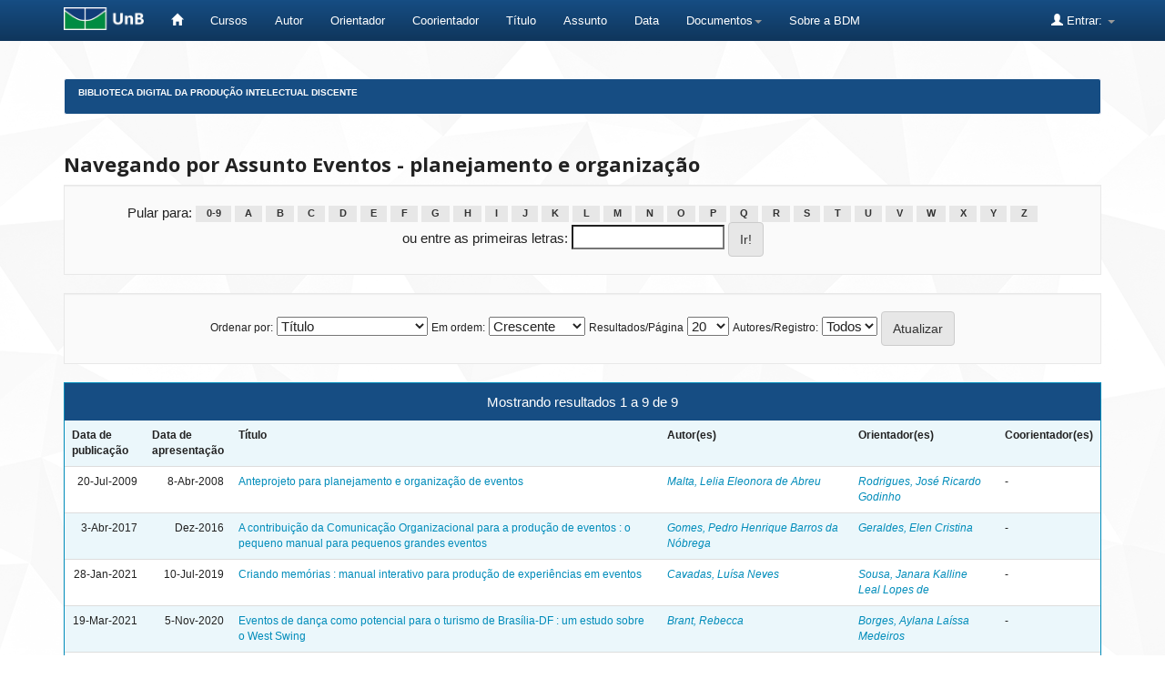

--- FILE ---
content_type: text/html;charset=UTF-8
request_url: https://bdm.unb.br/browse?type=subject&sort_by=1&order=ASC&rpp=20&etal=-1&value=Eventos+-+planejamento+e+organiza%C3%A7%C3%A3o&starts_with=0
body_size: 5508
content:


















<!DOCTYPE html>
<html>
    <head>
        <title>Biblioteca Digital da Produção Intelectual Discente: Pesquisando na BDM</title>
        <meta http-equiv="Content-Type" content="text/html; charset=UTF-8" />
        <meta name="Generator" content="DSpace 4.2" />
        <meta name="viewport" content="width=device-width, initial-scale=1.0">
        <link rel="shortcut icon" href="/favicon.ico" type="image/x-icon"/>
	    <link rel="stylesheet" href="/static/css/jquery-ui-1.10.3.custom/redmond/jquery-ui-1.10.3.custom.css" type="text/css" />
	    <link rel="stylesheet" href="/static/css/bootstrap/bootstrap.min.css" type="text/css" />
	    <link rel="stylesheet" href="/static/css/bootstrap/bootstrap-theme.min.css" type="text/css" />
	    <link rel="stylesheet" href="/static/css/bootstrap/dspace-theme.css" type="text/css" />

        <link rel="search" type="application/opensearchdescription+xml" href="/open-search/description.xml" title="DSpace"/>

        
	<script type='text/javascript' src="/static/js/jquery/jquery-1.10.2.min.js"></script>
	<script type='text/javascript' src='/static/js/jquery/jquery-ui-1.10.3.custom.min.js'></script>
	<script type='text/javascript' src='/static/js/bootstrap/bootstrap.min.js'></script>
	<script type='text/javascript' src='/static/js/holder.js'></script>
	<script type="text/javascript" src="/utils.js"></script>
    <script type="text/javascript" src="/static/js/choice-support.js"> </script>

    
    
        <script type="text/javascript">
            var _gaq = _gaq || [];
            _gaq.push(['_setAccount', 'UA-105302658-3']);
            _gaq.push(['_trackPageview']);

            (function() {
                var ga = document.createElement('script'); ga.type = 'text/javascript'; ga.async = true;
                ga.src = ('https:' == document.location.protocol ? 'https://ssl' : 'http://www') + '.google-analytics.com/ga.js';
                var s = document.getElementsByTagName('script')[0]; s.parentNode.insertBefore(ga, s);
            })();
        </script>
    
    

<!-- HTML5 shim and Respond.js IE8 support of HTML5 elements and media queries -->
<!--[if lt IE 9]>
  <script src="/static/js/html5shiv.js"></script>
  <script src="/static/js/respond.min.js"></script>
<![endif]-->


	





<!-- Matomo -->
	<script type="text/javascript">
		  var _paq = window._paq || [];
  /* tracker methods like "setCustomDimension" should be called before "trackPageView" */
	  _paq.push(['trackPageView']);
  _paq.push(['enableLinkTracking']);
  (function() {
	      var u="https://estatisticas.bce.unb.br/";
	      _paq.push(['setTrackerUrl', u+'matomo.php']);
	      _paq.push(['setSiteId', '3']);
	      var d=document, g=d.createElement('script'), s=d.getElementsByTagName('script')[0];
	      g.type='text/javascript'; g.async=true; g.defer=true; g.src=u+'matomo.js'; s.parentNode.insertBefore(g,s);
	    })();
	</script>
	<!-- End Matomo Code -->




    </head>

    
    
    <body class="undernavigation">
<a class="sr-only" href="#content">Skip navigation</a>
<header class="navbar navbar-inverse navbar-fixed-top">    
    
            <div class="container" style="clear:both;">
                

























       <div class="navbar-header">
         <button type="button" class="navbar-toggle" data-toggle="collapse" data-target=".navbar-collapse">
           <span class="icon-bar"></span>
           <span class="icon-bar"></span>
           <span class="icon-bar"></span>
         </button>
         <a class="navbar-brand" href="http://unb.br/"><img height="25" src="/image/logo_unb1.png" alt="UnB logo" /></a>
       </div>


       <nav class="collapse navbar-collapse bs-navbar-collapse" role="navigation">
         <ul class="nav navbar-nav">
           <li><a href="/"><span class="glyphicon glyphicon-home"></span>  </a></li>
                
	   <li><a href="/community-list">Cursos</a></li>


				

                                <li><a href="/browse?type=author">Autor</a></li>
                                <li><a href="/browse?type=advisor">Orientador</a></li>
                                <li><a href="/browse?type=advisorco">Coorientador</a></li>
                                <li><a href="/browse?type=title">Título</a></li>
                                <li><a href="/browse?type=subject">Assunto</a></li>
				<li><a href="/browse?type=dateavailable">Data</a></li>
				


          
		<li class="dropdown">
             <a href="#" class="dropdown-toggle" data-toggle="dropdown">Documentos<b class="caret"></b></a>
             <ul class="dropdown-menu">
                <li><a href="#" onclick="window.open('/documentos/Resolucao_Ceg_2016.pdf');">Resolução CEG n.01/2016</a></li>
                <li><a href="#" onclick="window.open('/documentos/Resolucao_VRT_n. 27-2014.pdf');">Resolu&ccedil;&atilde;o VRT n.27/2014 - Altera&ccedil;&atilde;o de Monografias</a></li>
                <li><a href="#" onclick="window.open('/documentos/Termo_de_autorizacao_BDM_2018.doc');">Termo de Autoriza&ccedil;&atilde;o</a></li>
                <li><a href="#" onclick="window.open('/documentos/Modelo_Justificativa_2018.doc');">Modelo de Justificativa - Publica&ccedil;&atilde;o Parcial</a></li>
				<li><a href="#" onclick="window.open('/documentos/Regulamento_BDM.pdf');">Regulamento BDM</a></li>
             </ul>
          </li>


         <li><a href="#" onclick="window.open('http://www.bce.unb.br/bdm/');"> Sobre a BDM</a></li>


       </ul>

 
 
       <div class="nav navbar-nav navbar-right">
		<ul class="nav navbar-nav navbar-right">
         <li class="dropdown">
         
             <a href="#" class="dropdown-toggle" data-toggle="dropdown"><span class="glyphicon glyphicon-user"></span> Entrar: <b class="caret"></b></a>
	             
             <ul class="dropdown-menu">
               <li><a href="/mydspace">Meu espaço</a></li>
               <li><a href="/subscribe">Receber atualizações por e-mail</a></li>
               <li><a href="/profile">Editar perfil</a></li>
	       	

	 
		
             </ul>
           </li>
          </ul>
          


	
	 
    </nav>

            </div>

</header>

<main id="content" role="main">

<br/>
                

<div class="container">
                



  


<ol class="breadcrumb btn-success" id="btn-navigation">

  <li><a href="/">Biblioteca Digital da Produção Intelectual Discente</a></li>

</ol>

</div>                



        
<div class="container">
		


























	
	<h2>
		Navegando  por Assunto Eventos - planejamento e organização
	</h2>

	
	
	<div id="browse_navigation" class="well text-center">
	<form method="get" action="/browse">
			<input type="hidden" name="type" value="subject"/>
			<input type="hidden" name="sort_by" value="1"/>
			<input type="hidden" name="order" value="ASC"/>
			<input type="hidden" name="rpp" value="20"/>
			<input type="hidden" name="etal" value="-1" />
<input type="hidden" name="value" value="Eventos - planejamento e organização"/>
	
	
	
		<span>Pular para:</span>
	                        <a class="label label-default" href="/browse?type=subject&amp;sort_by=1&amp;order=ASC&amp;rpp=20&amp;etal=-1&amp;value=Eventos+-+planejamento+e+organiza%C3%A7%C3%A3o&amp;starts_with=0">0-9</a>

	                        <a class="label label-default" href="/browse?type=subject&amp;sort_by=1&amp;order=ASC&amp;rpp=20&amp;etal=-1&amp;value=Eventos+-+planejamento+e+organiza%C3%A7%C3%A3o&amp;starts_with=A">A</a>

	                        <a class="label label-default" href="/browse?type=subject&amp;sort_by=1&amp;order=ASC&amp;rpp=20&amp;etal=-1&amp;value=Eventos+-+planejamento+e+organiza%C3%A7%C3%A3o&amp;starts_with=B">B</a>

	                        <a class="label label-default" href="/browse?type=subject&amp;sort_by=1&amp;order=ASC&amp;rpp=20&amp;etal=-1&amp;value=Eventos+-+planejamento+e+organiza%C3%A7%C3%A3o&amp;starts_with=C">C</a>

	                        <a class="label label-default" href="/browse?type=subject&amp;sort_by=1&amp;order=ASC&amp;rpp=20&amp;etal=-1&amp;value=Eventos+-+planejamento+e+organiza%C3%A7%C3%A3o&amp;starts_with=D">D</a>

	                        <a class="label label-default" href="/browse?type=subject&amp;sort_by=1&amp;order=ASC&amp;rpp=20&amp;etal=-1&amp;value=Eventos+-+planejamento+e+organiza%C3%A7%C3%A3o&amp;starts_with=E">E</a>

	                        <a class="label label-default" href="/browse?type=subject&amp;sort_by=1&amp;order=ASC&amp;rpp=20&amp;etal=-1&amp;value=Eventos+-+planejamento+e+organiza%C3%A7%C3%A3o&amp;starts_with=F">F</a>

	                        <a class="label label-default" href="/browse?type=subject&amp;sort_by=1&amp;order=ASC&amp;rpp=20&amp;etal=-1&amp;value=Eventos+-+planejamento+e+organiza%C3%A7%C3%A3o&amp;starts_with=G">G</a>

	                        <a class="label label-default" href="/browse?type=subject&amp;sort_by=1&amp;order=ASC&amp;rpp=20&amp;etal=-1&amp;value=Eventos+-+planejamento+e+organiza%C3%A7%C3%A3o&amp;starts_with=H">H</a>

	                        <a class="label label-default" href="/browse?type=subject&amp;sort_by=1&amp;order=ASC&amp;rpp=20&amp;etal=-1&amp;value=Eventos+-+planejamento+e+organiza%C3%A7%C3%A3o&amp;starts_with=I">I</a>

	                        <a class="label label-default" href="/browse?type=subject&amp;sort_by=1&amp;order=ASC&amp;rpp=20&amp;etal=-1&amp;value=Eventos+-+planejamento+e+organiza%C3%A7%C3%A3o&amp;starts_with=J">J</a>

	                        <a class="label label-default" href="/browse?type=subject&amp;sort_by=1&amp;order=ASC&amp;rpp=20&amp;etal=-1&amp;value=Eventos+-+planejamento+e+organiza%C3%A7%C3%A3o&amp;starts_with=K">K</a>

	                        <a class="label label-default" href="/browse?type=subject&amp;sort_by=1&amp;order=ASC&amp;rpp=20&amp;etal=-1&amp;value=Eventos+-+planejamento+e+organiza%C3%A7%C3%A3o&amp;starts_with=L">L</a>

	                        <a class="label label-default" href="/browse?type=subject&amp;sort_by=1&amp;order=ASC&amp;rpp=20&amp;etal=-1&amp;value=Eventos+-+planejamento+e+organiza%C3%A7%C3%A3o&amp;starts_with=M">M</a>

	                        <a class="label label-default" href="/browse?type=subject&amp;sort_by=1&amp;order=ASC&amp;rpp=20&amp;etal=-1&amp;value=Eventos+-+planejamento+e+organiza%C3%A7%C3%A3o&amp;starts_with=N">N</a>

	                        <a class="label label-default" href="/browse?type=subject&amp;sort_by=1&amp;order=ASC&amp;rpp=20&amp;etal=-1&amp;value=Eventos+-+planejamento+e+organiza%C3%A7%C3%A3o&amp;starts_with=O">O</a>

	                        <a class="label label-default" href="/browse?type=subject&amp;sort_by=1&amp;order=ASC&amp;rpp=20&amp;etal=-1&amp;value=Eventos+-+planejamento+e+organiza%C3%A7%C3%A3o&amp;starts_with=P">P</a>

	                        <a class="label label-default" href="/browse?type=subject&amp;sort_by=1&amp;order=ASC&amp;rpp=20&amp;etal=-1&amp;value=Eventos+-+planejamento+e+organiza%C3%A7%C3%A3o&amp;starts_with=Q">Q</a>

	                        <a class="label label-default" href="/browse?type=subject&amp;sort_by=1&amp;order=ASC&amp;rpp=20&amp;etal=-1&amp;value=Eventos+-+planejamento+e+organiza%C3%A7%C3%A3o&amp;starts_with=R">R</a>

	                        <a class="label label-default" href="/browse?type=subject&amp;sort_by=1&amp;order=ASC&amp;rpp=20&amp;etal=-1&amp;value=Eventos+-+planejamento+e+organiza%C3%A7%C3%A3o&amp;starts_with=S">S</a>

	                        <a class="label label-default" href="/browse?type=subject&amp;sort_by=1&amp;order=ASC&amp;rpp=20&amp;etal=-1&amp;value=Eventos+-+planejamento+e+organiza%C3%A7%C3%A3o&amp;starts_with=T">T</a>

	                        <a class="label label-default" href="/browse?type=subject&amp;sort_by=1&amp;order=ASC&amp;rpp=20&amp;etal=-1&amp;value=Eventos+-+planejamento+e+organiza%C3%A7%C3%A3o&amp;starts_with=U">U</a>

	                        <a class="label label-default" href="/browse?type=subject&amp;sort_by=1&amp;order=ASC&amp;rpp=20&amp;etal=-1&amp;value=Eventos+-+planejamento+e+organiza%C3%A7%C3%A3o&amp;starts_with=V">V</a>

	                        <a class="label label-default" href="/browse?type=subject&amp;sort_by=1&amp;order=ASC&amp;rpp=20&amp;etal=-1&amp;value=Eventos+-+planejamento+e+organiza%C3%A7%C3%A3o&amp;starts_with=W">W</a>

	                        <a class="label label-default" href="/browse?type=subject&amp;sort_by=1&amp;order=ASC&amp;rpp=20&amp;etal=-1&amp;value=Eventos+-+planejamento+e+organiza%C3%A7%C3%A3o&amp;starts_with=X">X</a>

	                        <a class="label label-default" href="/browse?type=subject&amp;sort_by=1&amp;order=ASC&amp;rpp=20&amp;etal=-1&amp;value=Eventos+-+planejamento+e+organiza%C3%A7%C3%A3o&amp;starts_with=Y">Y</a>

	                        <a class="label label-default" href="/browse?type=subject&amp;sort_by=1&amp;order=ASC&amp;rpp=20&amp;etal=-1&amp;value=Eventos+-+planejamento+e+organiza%C3%A7%C3%A3o&amp;starts_with=Z">Z</a>
<br/>
	    					<span>ou entre as primeiras letras:</span>
	    					<input type="text" name="starts_with"/>&nbsp;<input type="submit" class="btn btn-default" value="Ir!" />

	</form>
	</div>
	

	
	<div id="browse_controls" class="well text-center">
	<form method="get" action="/browse">
		<input type="hidden" name="type" value="subject"/>
<input type="hidden" name="value" value="Eventos - planejamento e organização"/>





		<label for="sort_by">Ordenar por:</label>
		<select name="sort_by">
 <option value="1" selected="selected">Título</option> <option value="2" >Data de apresentação</option> <option value="3" >Data de publicação</option>
		</select>

		<label for="order">Em ordem:</label>
		<select name="order">
			<option value="ASC" selected="selected">Crescente</option>
			<option value="DESC" >Decrescente</option>
		</select>

		<label for="rpp">Resultados/Página</label>
		<select name="rpp">
	
			<option value="5" >5</option>
	
			<option value="10" >10</option>
	
			<option value="15" >15</option>
	
			<option value="20" selected="selected">20</option>
	
			<option value="25" >25</option>
	
			<option value="30" >30</option>
	
			<option value="35" >35</option>
	
			<option value="40" >40</option>
	
			<option value="45" >45</option>
	
			<option value="50" >50</option>
	
			<option value="55" >55</option>
	
			<option value="60" >60</option>
	
			<option value="65" >65</option>
	
			<option value="70" >70</option>
	
			<option value="75" >75</option>
	
			<option value="80" >80</option>
	
			<option value="85" >85</option>
	
			<option value="90" >90</option>
	
			<option value="95" >95</option>
	
			<option value="100" >100</option>

		</select>

		<label for="etal">Autores/Registro:</label>
		<select name="etal">

			<option value="0" selected="selected">Todos</option>
<option value="1" >1</option>	
			<option value="5" >5</option>
	
			<option value="10" >10</option>
	
			<option value="15" >15</option>
	
			<option value="20" >20</option>
	
			<option value="25" >25</option>
	
			<option value="30" >30</option>
	
			<option value="35" >35</option>
	
			<option value="40" >40</option>
	
			<option value="45" >45</option>
	
			<option value="50" >50</option>

		</select>

		<input type="submit" class="btn btn-default" name="submit_browse" value="Atualizar"/>



	</form>
	</div>
<div class="panel panel-primary">
	
	<div class="panel-heading text-center">
		Mostrando resultados 1 a 9 de 9

	



	</div>
	
    
    
	<table align="center" class="table" summary="This table browses all dspace content">
<tr>
<th id="t1" class="oddRowEvenCol">Data de publicação</th><th id="t2" class="oddRowOddCol">Data de apresentação</th><th id="t3" class="oddRowEvenCol">Título</th><th id="t4" class="oddRowOddCol">Autor(es)</th><th id="t5" class="oddRowEvenCol">Orientador(es)</th><th id="t6" class="oddRowOddCol">Coorientador(es)</th></tr><tr><td headers="t1" class="evenRowEvenCol" nowrap="nowrap" align="right">20-Jul-2009</td><td headers="t2" class="evenRowOddCol" nowrap="nowrap" align="right">8-Abr-2008</td><td headers="t3" class="evenRowEvenCol" ><a href="/handle/10483/424">Anteprojeto&#x20;para&#x20;planejamento&#x20;e&#x20;organização&#x20;de&#x20;eventos</a></td><td headers="t4" class="evenRowOddCol" ><em><a href="/browse?type=author&amp;value=Malta%2C+Lelia+Eleonora+de+Abreu">Malta,&#x20;Lelia&#x20;Eleonora&#x20;de&#x20;Abreu</a></em></td><td headers="t5" class="evenRowEvenCol" ><em><a href="/browse?type=advisor&amp;value=Rodrigues%2C+Jos%C3%A9+Ricardo+Godinho">Rodrigues,&#x20;José&#x20;Ricardo&#x20;Godinho</a></em></td><td headers="t6" class="evenRowOddCol" >-</td></tr>
<tr><td headers="t1" class="oddRowEvenCol" nowrap="nowrap" align="right">3-Abr-2017</td><td headers="t2" class="oddRowOddCol" nowrap="nowrap" align="right">Dez-2016</td><td headers="t3" class="oddRowEvenCol" ><a href="/handle/10483/16469">A&#x20;contribuição&#x20;da&#x20;Comunicação&#x20;Organizacional&#x20;para&#x20;a&#x20;produção&#x20;de&#x20;eventos&#x20;:&#x20;o&#x20;pequeno&#x20;manual&#x20;para&#x20;pequenos&#x20;grandes&#x20;eventos</a></td><td headers="t4" class="oddRowOddCol" ><em><a href="/browse?type=author&amp;value=Gomes%2C+Pedro+Henrique+Barros+da+N%C3%B3brega">Gomes,&#x20;Pedro&#x20;Henrique&#x20;Barros&#x20;da&#x20;Nóbrega</a></em></td><td headers="t5" class="oddRowEvenCol" ><em><a href="/browse?type=advisor&amp;value=Geraldes%2C+Elen+Cristina">Geraldes,&#x20;Elen&#x20;Cristina</a></em></td><td headers="t6" class="oddRowOddCol" >-</td></tr>
<tr><td headers="t1" class="evenRowEvenCol" nowrap="nowrap" align="right">28-Jan-2021</td><td headers="t2" class="evenRowOddCol" nowrap="nowrap" align="right">10-Jul-2019</td><td headers="t3" class="evenRowEvenCol" ><a href="/handle/10483/26458">Criando&#x20;memórias&#x20;:&#x20;manual&#x20;interativo&#x20;para&#x20;produção&#x20;de&#x20;experiências&#x20;em&#x20;eventos</a></td><td headers="t4" class="evenRowOddCol" ><em><a href="/browse?type=author&amp;value=Cavadas%2C+Lu%C3%ADsa+Neves">Cavadas,&#x20;Luísa&#x20;Neves</a></em></td><td headers="t5" class="evenRowEvenCol" ><em><a href="/browse?type=advisor&amp;value=Sousa%2C+Janara+Kalline+Leal+Lopes+de">Sousa,&#x20;Janara&#x20;Kalline&#x20;Leal&#x20;Lopes&#x20;de</a></em></td><td headers="t6" class="evenRowOddCol" >-</td></tr>
<tr><td headers="t1" class="oddRowEvenCol" nowrap="nowrap" align="right">19-Mar-2021</td><td headers="t2" class="oddRowOddCol" nowrap="nowrap" align="right">5-Nov-2020</td><td headers="t3" class="oddRowEvenCol" ><a href="/handle/10483/27019">Eventos&#x20;de&#x20;dança&#x20;como&#x20;potencial&#x20;para&#x20;o&#x20;turismo&#x20;de&#x20;Brasília-DF&#x20;:&#x20;um&#x20;estudo&#x20;sobre&#x20;o&#x20;West&#x20;Swing</a></td><td headers="t4" class="oddRowOddCol" ><em><a href="/browse?type=author&amp;value=Brant%2C+Rebecca">Brant,&#x20;Rebecca</a></em></td><td headers="t5" class="oddRowEvenCol" ><em><a href="/browse?type=advisor&amp;value=Borges%2C+Aylana+La%C3%ADssa+Medeiros">Borges,&#x20;Aylana&#x20;Laíssa&#x20;Medeiros</a></em></td><td headers="t6" class="oddRowOddCol" >-</td></tr>
<tr><td headers="t1" class="evenRowEvenCol" nowrap="nowrap" align="right">20-Ago-2009</td><td headers="t2" class="evenRowOddCol" nowrap="nowrap" align="right">Nov-2005</td><td headers="t3" class="evenRowEvenCol" ><a href="/handle/10483/547">Minimizar&#x20;riscos&#x20;e&#x20;ampliar&#x20;resultados&#x20;em&#x20;turismo&#x20;de&#x20;eventos&#x20;:&#x20;diretrizes&#x20;básicas&#x20;para&#x20;profissionais&#x20;da&#x20;área</a></td><td headers="t4" class="evenRowOddCol" ><em><a href="/browse?type=author&amp;value=Sobue%2C+Ana+Paula+Kurashima">Sobue,&#x20;Ana&#x20;Paula&#x20;Kurashima</a>; <a href="/browse?type=author&amp;value=Gamarra%2C+Martha+Patr%C3%ADcia">Gamarra,&#x20;Martha&#x20;Patrícia</a></em></td><td headers="t5" class="evenRowEvenCol" ><em><a href="/browse?type=advisor&amp;value=F%C3%A9lix%2C+Joana+D%27Arc+Bicalho">Félix,&#x20;Joana&#x20;D&#39;Arc&#x20;Bicalho</a></em></td><td headers="t6" class="evenRowOddCol" >-</td></tr>
<tr><td headers="t1" class="oddRowEvenCol" nowrap="nowrap" align="right">21-Mar-2016</td><td headers="t2" class="oddRowOddCol" nowrap="nowrap" align="right">2015</td><td headers="t3" class="oddRowEvenCol" ><a href="/handle/10483/12530">O&#x20;ponto&#x20;ótimo&#x20;para&#x20;divulgação&#x20;de&#x20;eventos&#x20;:&#x20;um&#x20;estudo&#x20;experimental&#x20;sobre&#x20;o&#x20;Encontro&#x20;Nacional&#x20;de&#x20;Empresas&#x20;Juniores</a></td><td headers="t4" class="oddRowOddCol" ><em><a href="/browse?type=author&amp;value=Silva%2C+Taise+Alves+Borges">Silva,&#x20;Taise&#x20;Alves&#x20;Borges</a></em></td><td headers="t5" class="oddRowEvenCol" ><em><a href="/browse?type=advisor&amp;value=Gramacho%2C+Wladimir+Ganzelevitch">Gramacho,&#x20;Wladimir&#x20;Ganzelevitch</a></em></td><td headers="t6" class="oddRowOddCol" >-</td></tr>
<tr><td headers="t1" class="evenRowEvenCol" nowrap="nowrap" align="right">9-Jan-2018</td><td headers="t2" class="evenRowOddCol" nowrap="nowrap" align="right">1-Dez-2017</td><td headers="t3" class="evenRowEvenCol" ><a href="/handle/10483/18908">Processamento&#x20;de&#x20;dados&#x20;em&#x20;grandes&#x20;eventos&#x20;:&#x20;alocação&#x20;de&#x20;participantes</a></td><td headers="t4" class="evenRowOddCol" ><em><a href="/browse?type=author&amp;value=Lim-Apo%2C+Fl%C3%A1vio+Ara%C3%BAjo">Lim-Apo,&#x20;Flávio&#x20;Araújo</a></em></td><td headers="t5" class="evenRowEvenCol" ><em><a href="/browse?type=advisor&amp;value=Reis%2C+Silvia+Ara%C3%BAjo+dos">Reis,&#x20;Silvia&#x20;Araújo&#x20;dos</a></em></td><td headers="t6" class="evenRowOddCol" >-</td></tr>
<tr><td headers="t1" class="oddRowEvenCol" nowrap="nowrap" align="right">30-Jul-2020</td><td headers="t2" class="oddRowOddCol" nowrap="nowrap" align="right">6-Dez-2019</td><td headers="t3" class="oddRowEvenCol" ><a href="/handle/10483/25208">Produção&#x20;da&#x20;semana&#x20;acadêmica&#x20;de&#x20;administração&#x20;da&#x20;Universidade&#x20;de&#x20;Brasília&#x20;:&#x20;um&#x20;estudo&#x20;de&#x20;caso</a></td><td headers="t4" class="oddRowOddCol" ><em><a href="/browse?type=author&amp;value=Lacerda%2C+Luiza+Paiva+Dias">Lacerda,&#x20;Luiza&#x20;Paiva&#x20;Dias</a></em></td><td headers="t5" class="oddRowEvenCol" ><em><a href="/browse?type=advisor&amp;value=Santos%2C+Patricia+Guarnieri+dos">Santos,&#x20;Patricia&#x20;Guarnieri&#x20;dos</a></em></td><td headers="t6" class="oddRowOddCol" >-</td></tr>
<tr><td headers="t1" class="evenRowEvenCol" nowrap="nowrap" align="right">19-Mar-2021</td><td headers="t2" class="evenRowOddCol" nowrap="nowrap" align="right">8-Dez-2020</td><td headers="t3" class="evenRowEvenCol" ><a href="/handle/10483/27013">O&#x20;São&#x20;João&#x20;do&#x20;Cerrado&#x20;e&#x20;o&#x20;turismo&#x20;em&#x20;Ceilândia</a></td><td headers="t4" class="evenRowOddCol" ><em><a href="/browse?type=author&amp;value=Lopes%2C+Larissa+Andr%C3%A9ia+Dos+Santos">Lopes,&#x20;Larissa&#x20;Andréia&#x20;Dos&#x20;Santos</a></em></td><td headers="t5" class="evenRowEvenCol" ><em><a href="/browse?type=advisor&amp;value=Wiesinieski%2C+L%C3%ADvia+Cristina+Barros+da+Silva">Wiesinieski,&#x20;Lívia&#x20;Cristina&#x20;Barros&#x20;da&#x20;Silva</a></em></td><td headers="t6" class="evenRowOddCol" >-</td></tr>
</table>

    
	
	<div class="panel-footer text-center">
		Mostrando resultados 1 a 9 de 9

	



	</div>
</div>
	
	













            

</div>
</main>
             

	    <!-- IN�CIO DO RODAP� CUSTOMIZADO -->
            
	    <footer class="navbar navbar-inverse navbar-bottom">
          

				<div id="footer_feedback" class="pull-left" style="margin-left:10px">
                                <p class="text-muted">
                                
					Universidade de Bras&iacute;lia - Biblioteca Central
                	                <br/>Coordenadoria de Gest&auml;o da Informa&ccedil;&auml;o Digital - GID
                        	        <br/>(61) 3107-2683
                                	<br/>bdm.bce@unb.br


				</p>
                                </div>


             		<div id="footer_feedback" style="margin:auto; width:400px; margin-bottom:20px;">  
                                			
							<div style="float:left; margin-right:10px; margin-top:10px;">
                        				<a href=http://unb.br/><img height="50" src="/image/logo_unb_vertical.png" alt="UnB"/></a>
							</div>			
							
							<div style="float:left; margin-right:10px; margin-top:20px;">
							<a href=http://ibict.br/><img height="40" src="/image/logo_ibict.png" alt="IBICT"/></a>
							</div>	

							<div style="float:left; margin-right:10px; ">
                                                        <a href=http://www.dspace.org/><img height="60" src="/image/logo_dspace1.png" alt="Dspace"/></a>
                                                        </div>

							<div style="float:left; margin-top:20px;">
                                                        <a href=https://creativecommons.org/><img height="30" src="/image/logo_cc.png" alt="CC"/></a>
                                                        </div>
                       </div>

 				<div id="footer_feedback" class="pull-right" style="margin-right:10px" >
                                <p class="text-muted">
								

						<ul class="nav navbar-nav">

        				
        					<li><a href="/feedback">
						<span class="glyphicon glyphicon-envelope"></span>
        					Fale conosco </a></li>
						
					

						</ul>	

					
	
                                        </p>
                                </div>
	

    	  	</footer> 


<!-- FINAL DO RODAP� CUSTOMIZADO -->					
							

    </body>
</html>
